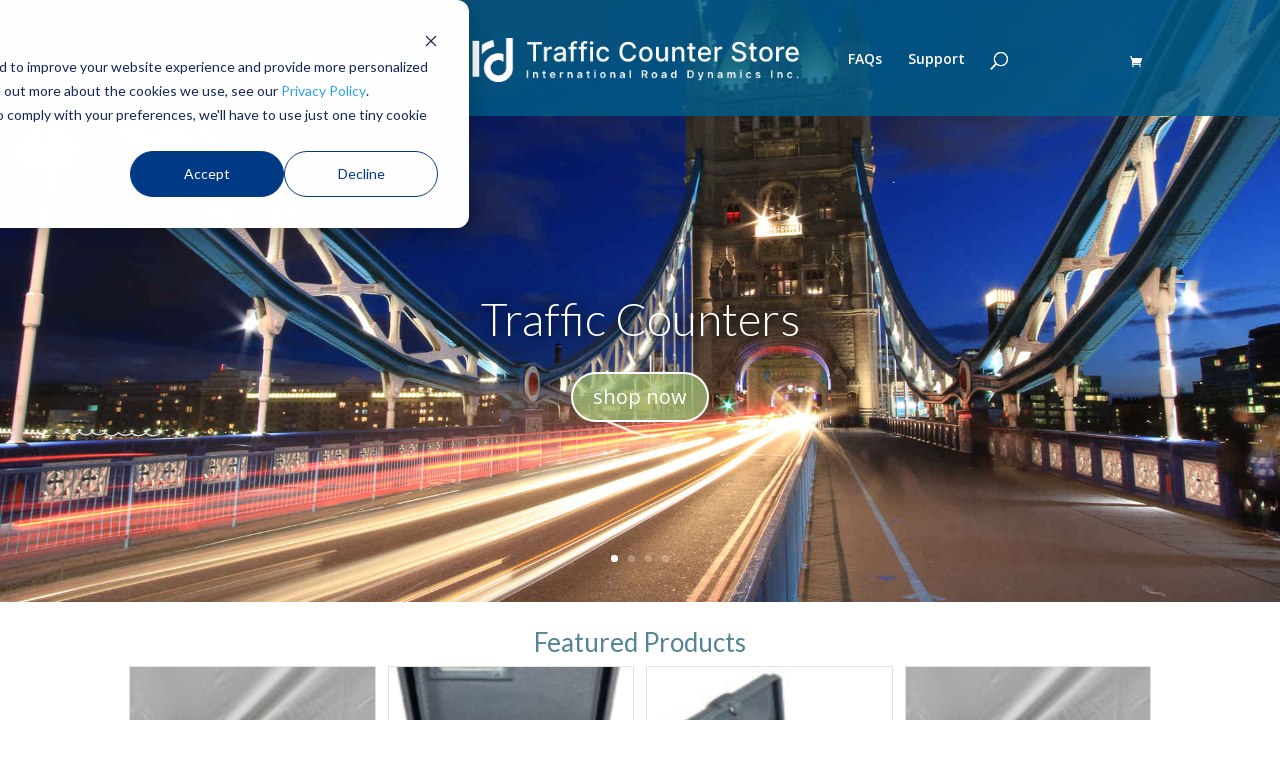

--- FILE ---
content_type: text/css
request_url: https://trafficcounterstore.com/wp-content/et-cache/2436/et-core-unified-deferred-2436.min.css?ver=1758641204
body_size: 274
content:
.et_pb_section_0.et_pb_section{padding-top:0px;padding-right:0px;padding-bottom:0px;padding-left:0px}.et_pb_slide_1,.et_pb_slide_2,.et_pb_slide_3,.et_pb_slide_0{background-color:#ffffff}.et_pb_section_1.et_pb_section{padding-top:0px;padding-right:0px;padding-bottom:0px;padding-left:0px;margin-bottom:15px}.et_pb_row_0.et_pb_row{padding-top:27px!important;padding-right:0px!important;padding-bottom:0px!important;padding-left:0px!important;margin-bottom:10px!important;padding-top:27px;padding-right:0px;padding-bottom:0px;padding-left:0px}.et_pb_section_2.et_pb_section{padding-top:0px;padding-right:0px;padding-bottom:54px;padding-left:0px;background-color:#005b88!important}.et_pb_blurb_0 .et_pb_main_blurb_image .et_pb_only_image_mode_wrap,.et_pb_blurb_0 .et_pb_main_blurb_image .et-pb-icon,.et_pb_blurb_3 .et_pb_main_blurb_image .et_pb_only_image_mode_wrap,.et_pb_blurb_3 .et_pb_main_blurb_image .et-pb-icon,.et_pb_blurb_2 .et_pb_main_blurb_image .et_pb_only_image_mode_wrap,.et_pb_blurb_2 .et_pb_main_blurb_image .et-pb-icon,.et_pb_blurb_1 .et_pb_main_blurb_image .et_pb_only_image_mode_wrap,.et_pb_blurb_1 .et_pb_main_blurb_image .et-pb-icon{border-radius:100% 100% 100% 100%;overflow:hidden;border-width:3px;border-color:#ffffff;padding-top:25px!important;padding-right:25px!important;padding-bottom:25px!important;padding-left:25px!important;background-color:#a0be74}.et_pb_blurb_3 .et-pb-icon,.et_pb_blurb_2 .et-pb-icon,.et_pb_blurb_1 .et-pb-icon,.et_pb_blurb_0 .et-pb-icon{font-size:48px;color:#ffffff;font-family:ETmodules!important;font-weight:400!important}.et_pb_section_3.et_pb_section{padding-top:15px;padding-right:0px;padding-bottom:0px;padding-left:0px}.et_pb_slider .et_pb_slide_0.et_pb_slide .et_pb_slide_description .et_pb_slide_title,.et_pb_slider .et_pb_slide_3.et_pb_slide .et_pb_slide_description .et_pb_slide_title,.et_pb_slider .et_pb_slide_2.et_pb_slide .et_pb_slide_description .et_pb_slide_title,.et_pb_slider .et_pb_slide_1.et_pb_slide .et_pb_slide_description .et_pb_slide_title{text-shadow:0em 0em 0.3em #000000!important}.et_pb_slider .et_pb_slide_0{background-image:url(https://trafficcounterstore.com/wp-content/uploads/2018/07/road-336413.jpg);background-color:#ffffff}.et_pb_slider .et_pb_slide_1{background-image:url(https://trafficcounterstore.com/wp-content/uploads/2018/07/dominik-lange-41378.jpg);background-color:#ffffff}.et_pb_slider .et_pb_slide_2{background-image:url(https://trafficcounterstore.com/wp-content/uploads/2018/07/giagkos-papadopoulos-376988-unsplash2-1.jpg);background-color:#ffffff}.et_pb_slider .et_pb_slide_3{background-image:url(https://trafficcounterstore.com/wp-content/uploads/2018/07/people-counter-1.jpg);background-color:#ffffff}